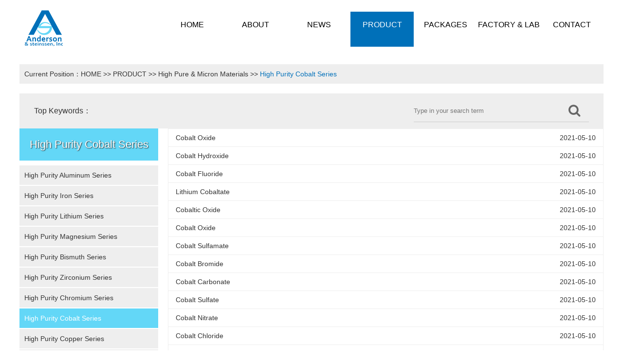

--- FILE ---
content_type: text/html; Charset=utf-8
request_url: https://andersonandsteinssen.com/channel.asp?id=67
body_size: 3563
content:
<!DOCTYPE html PUBLIC "-//W3C//DTD XHTML 1.0 Transitional//EN" "http://www.w3.org/TR/xhtml1/DTD/xhtml1-transitional.dtd">
<html xmlns="http://www.w3.org/1999/xhtml">
<head>
<meta http-equiv="Content-Type" content="text/html; charset=utf-8" />
<title>High Purity Cobalt Series - Adhesive & Sealant Additive - High Purity Cobalt Series</title>
<meta name="keywords" content="High Purity Cobalt Series" />
<meta name="description" content="High Purity Cobalt Series" />
<link href="/plus/ui/ui.css" rel="stylesheet" type="text/css" />
<link href="/plus/ui/font.css" rel="stylesheet" type="text/css" />
<link href="/template/1/style.css" rel="stylesheet" type="text/css" />
<link href="../../assets/css/camera.css"  rel="stylesheet" />



<script type="text/javascript" src="/plus/jquery-1.12.4.min.js"></script>
<script type="text/javascript" src="/plus/ui/ui.js"></script>
<script type="text/javascript" src="/plus/layer/layer.js"></script>
<script type="text/javascript" src="/plus/jquery.SuperSlide.2.1.3.js"></script>
<script type="text/javascript" src="/plus/jqthumb.min.js"></script>
<script type="text/javascript" src="/plus/masonry.pkgd.min.js"></script>
<script type="text/javascript" src="/template/1/js/custom.js"></script>

</head>
<body>
<div class="container">
<div class="line">
	<div class="x4">
		<div id="logo">
			<a href="http://www.andersonandsteinssen.com"><img src="/uploadfiles/demo/image/logo/1.png" title="Adhesive & Sealant Additive-Adhesive & Sealant Additive" alt="Adhesive & Sealant Additive-Adhesive & Sealant Additive" /></a>
		</div>
	</div>
	<div class="x8">
		<div id="nav_wrap">
			<ul id="nav">
				
				<li class="main">
					<a href="/channel.asp?id=6" target="_self">
						<div class="name">CONTACT</div>
						<div class="aname"></div>
					</a>
					
				</li>
				
				<li class="main">
					<a href="/channel.asp?id=5" target="_self">
						<div class="name">FACTORY & LAB</div>
						<div class="aname"></div>
					</a>
					
				</li>
				
				<li class="main">
					<a href="/channel.asp?id=4" target="_self">
						<div class="name">PACKAGES</div>
						<div class="aname"></div>
					</a>
					
				</li>
				
				<li class="main">
					<a class="current" href="/channel.asp?id=3" target="_self">
						<div class="name">PRODUCT</div>
						<div class="aname"></div>
					</a>
					
					<ul class="sub">
						
							<li><a href="/channel.asp?id=17" target="_self">Adhesive & Sealant Additive</a></li>
						
							<li><a href="/channel.asp?id=23" target="_self">High Pure & Micron Materials</a></li>
						
							<li><a href="/channel.asp?id=24" target="_self">Metal Organic Compounds</a></li>
						
							<li><a href="/channel.asp?id=25" target="_self">Photoelectric Material</a></li>
						
							<li><a href="/channel.asp?id=26" target="_self">Rare Earth Materials</a></li>
						
							<li><a href="/channel.asp?id=28" target="_self">Nano Materials</a></li>
						
							<li><a href="/channel.asp?id=29" target="_self">Crystal Materials</a></li>
						
							<li><a href="/channel.asp?id=163" target="_self">Advanced Glass Materials </a></li>
						
					</ul>
					
				</li>
				
				<li class="main">
					<a href="/channel.asp?id=2" target="_self">
						<div class="name">NEWS</div>
						<div class="aname"></div>
					</a>
					
				</li>
				
				<li class="main">
					<a href="/channel.asp?id=1" target="_self">
						<div class="name">ABOUT</div>
						<div class="aname"></div>
					</a>
					
					<ul class="sub">
						
							<li><a href="/channel.asp?id=7" target="_self">Company Culture</a></li>
						
							<li><a href="/channel.asp?id=8" target="_self">Solutions</a></li>
						
							<li><a href="/channel.asp?id=18" target="_self">Development</a></li>
						
							<li><a href="/channel.asp?id=19" target="_self">Customer-Oriented</a></li>
						
							<li><a href="/channel.asp?id=20" target="_self">Our Partners</a></li>
						
					</ul>
					
				</li>
				
				<li class="main home"><a href="/">
					<div class="name">HOME</div>
					
				</a></li>
			</ul>
		</div>
	</div>
</div>
</div>


<div class="container">
	<div class="current_location">Current Position：<a href="/">HOME</a> >> <a href="/channel.asp?id=3">PRODUCT</a> >> <a href="/channel.asp?id=23">High Pure & Micron Materials</a> >> <a class="current" href="/channel.asp?id=67">High Purity Cobalt Series</a></div>
	<div class="container">
		<div class="search" style="z-index:auto;position:center;">
			Top Keywords：
			
			<form method="get" action="/search.asp">
				<input id="search_text" type="text" name="key" placeholder="Type in your search term" />
				<button id="search_submit" type="submit"><span class="icon-search" style="color:#666666"></span></button>
			</form>
		</div>
	</div>
	<div class="l20">
		<div class="x3">
			<div class="hdl">High Purity Cobalt Series <div class="aname"></div></div>
			<div class="bd1">
				<ul class="channel_list">
					<li><a href="/channel.asp?id=60">High Purity Aluminum Series</a></li><li><a href="/channel.asp?id=61">High Purity Iron Series</a></li><li><a href="/channel.asp?id=62">High Purity Lithium Series</a></li><li><a href="/channel.asp?id=63">High Purity Magnesium Series</a></li><li><a href="/channel.asp?id=64">High Purity Bismuth Series</a></li><li><a href="/channel.asp?id=65">High Purity Zirconium Series</a></li><li><a href="/channel.asp?id=66">High Purity Chromium Series</a></li><li><a class="current" href="/channel.asp?id=67">High Purity Cobalt Series</a></li><li><a href="/channel.asp?id=68">High Purity Copper Series</a></li><li><a href="/channel.asp?id=69">High Purity Nickel Series</a></li><li><a href="/channel.asp?id=70">High Purity Rubidium Cesium Series</a></li><li><a href="/channel.asp?id=71">High Purity Zinc Series</a></li><li><a href="/channel.asp?id=72">High Purity Manganese Series</a></li><li><a href="/channel.asp?id=73">Tungstate Series</a></li><li><a href="/channel.asp?id=74">High Purity Antimony Series</a></li><li><a href="/channel.asp?id=75">High Purity Arsenic Series</a></li><li><a href="/channel.asp?id=76">High Purity Cadmium Series</a></li><li><a href="/channel.asp?id=77">High Purity Gallium Series</a></li><li><a href="/channel.asp?id=78">High Purity Germanium Series</a></li><li><a href="/channel.asp?id=79">High Purity Hafnium Series</a></li><li><a href="/channel.asp?id=80">High Purity Indium Series</a></li><li><a href="/channel.asp?id=81">High Purity Molybdenum Series</a></li><li><a href="/channel.asp?id=82">High Purity Niobate Series</a></li><li><a href="/channel.asp?id=83">High Purity Phosphorus Series</a></li><li><a href="/channel.asp?id=84">High Purity Selenide Series</a></li><li><a href="/channel.asp?id=85">High Purity Sulfur Series</a></li><li><a href="/channel.asp?id=86">High Purity Tantalum Series</a></li><li><a href="/channel.asp?id=87">High Purity Tellurium Series</a></li><li><a href="/channel.asp?id=88">High Purity Tin Series</a></li><li><a href="/channel.asp?id=89">High Purity Titanium Series</a></li><li><a href="/channel.asp?id=90">High Purity Tungsten Series</a></li><li><a href="/channel.asp?id=91">High Purity Vabadium Series</a></li><li><a href="/channel.asp?id=92">High Purity Fluoride Series</a></li><li><a href="/channel.asp?id=93">High Purity Chloride Series</a></li><li><a href="/channel.asp?id=94">High Purity Bromide Series</a></li><li><a href="/channel.asp?id=95">High Purity Iodide Series</a></li><li><a href="/channel.asp?id=96">High Purity Oxalate Series</a></li><li><a href="/channel.asp?id=97">High Purity Acetate Series</a></li><li><a href="/channel.asp?id=98">High Purity Nitrate Series</a></li><li><a href="/channel.asp?id=99">High Purity Cesium Series</a></li>
				</ul>
			</div>
			
			<div class="hd1">Recommended Products</div>
			<div class="bd1">
				<ul class="list-group">
					
				</ul>

			</div>
			<div class="hd1">Hot Products</div>
			<div class="bd1">
				<ul class="list-group">
					
				</ul>
			</div>
			
		</div>
		<div class="x9">
			<div id="channel_content">  </div>
			<ul class="list-group">
				
				<li cut><span class="fr">2021-05-10</span><a style="" href="/detail.asp?id=942" title="Cobalt Oxide">Cobalt Oxide</a></li>
				
				<li cut><span class="fr">2021-05-10</span><a style="" href="/detail.asp?id=941" title="Cobalt Hydroxide">Cobalt Hydroxide</a></li>
				
				<li cut><span class="fr">2021-05-10</span><a style="" href="/detail.asp?id=940" title="Cobalt Fluoride">Cobalt Fluoride</a></li>
				
				<li cut><span class="fr">2021-05-10</span><a style="" href="/detail.asp?id=939" title="Lithium Cobaltate">Lithium Cobaltate</a></li>
				
				<li cut><span class="fr">2021-05-10</span><a style="" href="/detail.asp?id=938" title="Cobaltic Oxide">Cobaltic Oxide</a></li>
				
				<li cut><span class="fr">2021-05-10</span><a style="" href="/detail.asp?id=937" title="Cobalt Oxide">Cobalt Oxide</a></li>
				
				<li cut><span class="fr">2021-05-10</span><a style="" href="/detail.asp?id=936" title="Cobalt Sulfamate">Cobalt Sulfamate</a></li>
				
				<li cut><span class="fr">2021-05-10</span><a style="" href="/detail.asp?id=935" title="Cobalt Bromide">Cobalt Bromide</a></li>
				
				<li cut><span class="fr">2021-05-10</span><a style="" href="/detail.asp?id=934" title="Cobalt Carbonate">Cobalt Carbonate</a></li>
				
				<li cut><span class="fr">2021-05-10</span><a style="" href="/detail.asp?id=933" title="Cobalt Sulfate">Cobalt Sulfate</a></li>
				
				<li cut><span class="fr">2021-05-10</span><a style="" href="/detail.asp?id=932" title="Cobalt Nitrate">Cobalt Nitrate</a></li>
				
				<li cut><span class="fr">2021-05-10</span><a style="" href="/detail.asp?id=931" title="Cobalt Chloride">Cobalt Chloride</a></li>
				
				<li cut><span class="fr">2021-05-10</span><a style="" href="/detail.asp?id=930" title="Cobalt Metal">Cobalt Metal</a></li>
				
			</ul>
			
		</div>
	</div>
</div>
<div id="footer">
	<div class="container">
	<div>
		<h2>OUR PROMISE</h2>
		<p>ANS exists to provide new advantages, high-quality products and reliable services to local and international business partners.</p>
		<br>
		<br>
	</div>
	
	
	
		<div class="nav">
			<div class="l2">
			
		
		
				
			<div class="xx20">
				<div class="main">
				
					<a href="/channel.asp?id=1" target="_self">ABOUT</a>
				</div>
				
				
				
			</div>
					
			
		
		
				
			<div class="xx20">
				<div class="main">
				
					<a href="/channel.asp?id=2" target="_self">NEWS</a>
				</div>
				
			</div>
					
			
		
		
				
			<div class="xx20">
				<div class="main">
				
					<a class="current" href="/channel.asp?id=3" target="_self">PRODUCT</a>
				</div>
				
				
				
			</div>
					
			
		
		
				
			<div class="xx20">
				<div class="main">
				
					<a href="/channel.asp?id=4" target="_self">PACKAGES</a>
				</div>
				
			</div>
					
			
		
		
				
			<div class="xx20">
				<div class="main">
				
					<a href="/channel.asp?id=5" target="_self">FACTORY & LAB</a>
				</div>
				
			</div>
					
			
		
		
				
			<div class="xx20">
				<div class="main">
				
					<a href="/channel.asp?id=6" target="_self">CONTACT</a>
				</div>
				
			</div>
					
			
			</div>
		</div>
	</div>
	<div class="container">
		<div id="copyright">
			<p align="center">
	&copy; Copyright 2021. an&#100;   erson &amp; Steinssen,Inc. All Rights Reserved
</p>
		</div>
	</div>
</div>
<div id="float">
	
	
	
	
	
	
	
	
</div>

<script type="text/javascript">
$(function(){
	$('.square img').jqthumb({
		width:$('.square').width(),
		height:$('.square').width()
	});
	$('.square2 img').jqthumb({
		width:$('.square2').width(),
		height:$('.square2').width()
	});
	$('.square3 img').jqthumb({
		width:$('.square3').width(),
		height:$('.square3').width()
	});
	$('.prlist img').jqthumb({
		width:81,
		height:81
	});
});
</script>

</div>
</body>
</html>

--- FILE ---
content_type: text/css
request_url: https://andersonandsteinssen.com/template/1/style.css
body_size: 3710
content:
@charset"utf-8";
/* CSS Document */
a:hover { color: #63d7f7;}
#logo {width: 200px; }
/*导航*/
#nav_wrap { height: 120px; }
#nav { height: 120px; z-index: 2; position: relative; }
#nav li { float: right; position: relative; }
#nav .home { background: none; }
#nav li>a { display: block; width: 130px; text-align: center; height: 72px; margin-top: 24px; color: #000; }
#nav li>a .name { height: 38px; padding-top: 18px; font-size: 16px; }
#nav li>a .aname { height: 34px; font-size: 14px; }
#nav li>a:hover,#nav li:hover>a,#nav li .current { background: #0070b9; text-decoration: none; color: #FFF; }
#nav .sub { display: none; position: absolute; left: 0; background: #0070b9; z-index: 3; }
#nav .sub li { background: none; float: none;  padding: 0; }
#nav .sub li a { height: 36px; margin-top: 0; line-height: 36px; border-radius: 0; color: #FFF;width: 260px; }
#nav .sub li a:hover { background: #63d7f7; }
.search { background: #EEE; height: 72px; line-height: 72px; position: relative; padding: 0 30px; z-index: 2; font-size: 16px; margin-top: 20px; }
#search_text { background: #EEE; border-bottom: 1px solid #CCC; height: 46px; line-height: 46px; width: 360px; position: absolute; right: 30px; top: 13px; }
#search_submit { background: #EEE; font-size: 26px; cursor: pointer; height: 45px; width: 60px; position: absolute; right: 30px; top: 12px; color: #CCC; }
/* 幻灯 */
#slideshow { position: relative; z-index: 1; }
#slideshow .hd ul { width: 100%; position: absolute; z-index: 1; bottom: 50px; left: 0; text-align: center; }
#slideshow .hd ul li { cursor: pointer; display: inline-block;  width: 60px; background: #C8CBD0; height: 5px; margin: 0 5px; }
#slideshow .hd ul .on { background: #63d7f7; width: 90px; }
#slideshow .next, #slideshow .prev { position: absolute; top: 0; width: 68px; color: #FFF; cursor: pointer; }
#slideshow .next { right: 100px; background: url(images/next.png) center no-repeat;}
#slideshow .prev { left: 100px; background: url(images/prev.png) center no-repeat;}
/*主体*/
.hdl { background: #63d7f7; text-align: center; padding: 20px 0; color: #FFF; font-size: 22px; text-shadow: #242424 1px 1px 2px;}
.hdl .aname{ font-size: 18px; font-family: "impact";}
.hd1 { background: #EEE; height: 40px; line-height: 40px; padding: 0 14px; font-size: 16px; border-left: 10px solid #63d7f7; }
.bd1 { padding: 10px 0; overflow: hidden; zoom: 1; margin-bottom: 20px; }

.current_location { background: #EEE; height: 40px; line-height: 40px; padding: 0 10px; margin-bottom: 10px; margin-top: 10px; }
.current_location a.current { color: #0070b9; }

/*底部*/
#footer { background: #000; padding: 30px 0; color: #EEE; margin-top: 20px;text-align: center; }
#footer a { color: #EEE;margin:0 auto;}



/* 频道页相关 */
#channel_cover { margin-bottom: 10px; }
#channel_cover img { width: 100%; }

.channel_list li { margin-bottom: 2px; }
.channel_list li a { display: block; background: #EEE; line-height: 40px; padding: 0 10px; }
.channel_list li a:hover { background: #63d7f7; color: #FFF; text-decoration: none; }
.channel_list li a.current { background: #63d7f7; color: #FFF; text-decoration: none; }
.channel_wlist { overflow: hidden; margin-bottom: 10px; }
.channel_wlist li { float: left; margin-right: 10px; }
.channel_wlist li a { display: block; height: 40px; line-height: 40px; background: #EEE; padding: 0 30px; }
.channel_wlist li a:hover { background: #63d7f7; color: #FFF; }
.channel_wlist li a.current { background: #63d7f7; color: #FFF; }

.adlist{}
.adlist .wrap { padding: 20px; margin-bottom: 20px; border: 1px solid #EEE; }
.adlist .wrap:hover { border: 1px solid #63d7f7; }
.adlist .title { line-height: 36px; border-bottom: 1px dashed #999; font-size: 16px;}
.adlist .content { color: #666; padding: 10px 0; }
.adlist .info { font-size: 12px; text-align: right; }

.awlist {}
.awlist .wrap { line-height: 36px; height: 36px; background: #EEE; padding: 0 10px; }
.awlist .wrap:hover { background: #63d7f7; }
.awlist .wrap:hover a { color: #FFF; }

.plist {}
.plist .wrap { margin-bottom: 20px; padding: 9px; border: 1px solid #EEE; overflow: hidden;}
.plist .wrap:hover { border: 1px solid #63d7f7; }
.plist .title { text-align: center; height: 36px; line-height: 36px; background: #EEE; padding: 0 10px; }
.pdlist{}
.pdlist .wrap { padding: 20px; margin-bottom: 20px; border: 1px solid #EEE; }
.pdlist .wrap:hover { border: 1px solid #63d7f7; }
.pdlist .title { line-height: 36px; border-bottom: 1px dashed #999; font-size: 16px;}
.pdlist .content { color: #666; padding: 10px 0; }
.pdlist .info { font-size: 12px; text-align: right; color: #AAA; }

.prlist .wrap { border: 1px solid #EEE; padding: 10px; margin-bottom: 2px;}
.prlist .bd { margin-top: 10px; }
.prlist .bd .content{ font-size: 12px; color: #999; }
.prlist .on{ background: #FAFAFA; }

/*分页样式*/
.page_turner { margin: 20px 0; text-align: center; }
.page_turner a, .page_turner span { display: inline-block; height: 40px; line-height: 40px; min-width: 40px; text-align: center; background: #F2F2F2; margin-right: 2px; }
.page_turner a:link, .page_turner a:visited { text-decoration: none; }
.page_turner a:hover, .page_turner a.current { background: #63d7f7; color: #FFF; }

/*详情页面*/
#detail_title { font-size: 24px; line-height: 50px; }
#detail_intro { background: #EEE; color: #999; padding: 0 10px; line-height: 40px; font-size: 12px; background: linear-gradient(to right, #EEE, #FFF); }
#detail_content { padding: 20px 0; font-size: 14px; }
#detail_around { padding: 20px; background: #F5F5F5; line-height: 26px; border: 1px solid #CCCCCC; margin-bottom: 20px; }
#detail_picture { width: 660px; margin: 20px auto; text-align: center; }
#detail_picture img { padding: 5px; border: 1px solid #EEE; }

/*多图展示*/
#detail_slideshow { }
#detail_slideshow .bd { text-align: center; }
#detail_slideshow .bd img { width: 100%;}
#detail_slideshow .hd { margin-top: 10px; }
#detail_slideshow .hd li .img { border: 1px solid #EEE; padding: 3px; cursor: pointer;  }
#detail_slideshow .hd .on .img { border: 2px solid #E84414; padding: 2px;  }

#detail_paremeter li { border-bottom: 1px solid #EEE; line-height: 40px;}

/*留言*/
.feedback_list { }
.feedback_list dt { padding: 10px; background: #CCC; }
.feedback_list dd { padding: 10px; background: #F1F1F1; margin-bottom: 10px; }

/* 漂浮的客服 */
#float { z-index: 9999; position: absolute; display: block; bottom: 1px; right: 0; }
#float .wrap { margin-bottom: 2px; position: relative; cursor: pointer; background: #63d7f7;}
#float .icon { padding: 15px 0; width: 60px; display: block; line-height: 60px; text-align: center;  color: #FFF; font-size: 30px; }
#float .content {  min-height: 60px; position: absolute; right: 60px; top: 0; display: none; background: #63d7f7;}
#float .content a { color: #FFF; }
#float .qq .content { line-height: 60px; padding: 0 20px; font-size: 30px; color: #FFF;  }
#float .qrcode .content { padding: 5px; width: 180px; }
#float .phone .content { line-height: 60px; padding: 0 20px; font-size: 30px; color: #FFF;  }
#float .custom .content { padding: 20px; min-width: 160px; color: #FFF; }
#float .gotop .content { }

#index-a { margin-top: 40px;}
#index-a .clist { text-align: center; border: 3px solid #63d7f7; padding: 20px; min-height: 466px;}
#index-a .clist li { margin-bottom: 4px; }
#index-a .clist li a { display: block; background: #EEE; line-height: 46px; font-size: 16px; }
#index-a .clist li a:hover {  background: #63d7f7; color: #FFF; }
#index-a .clist li.all a {  background: #63d7f7; color: #FFF; }
#index-a .name { font-size: 30px; text-align: center;}
#index-a .aname { font-size: 20px; text-align: center; color: #666;; font-family: "impact"; line-height: 40px;}
#index-a .seoname { font-size: 16px; text-align: center; color: #999; margin-bottom: 20px; }

#index-b { padding: 40px 0; background: #F3F3F3; margin-top: 20px;}
#index-b .block { background: #FFF; padding: 20px; height: 500px; }
#index-b .block .hdi { background: #63d7f7; padding: 10px; height: 65px; }
#index-b .block .hdi .name { font-size: 20px; color: #FFF;line-height: 45px; }
#index-b .block .hdi .aname { font-size: 16px; font-family: "impact"; color: #FFF;}
#index-b .block .hdi .more { float: right; }
#index-b .block .hdi .more a { display: block; border: 1px dashed #0070b9; height: 35px; line-height: 35px; padding: 0 20px; color: #EEE; margin-top: 5px; }
#index-b .block .bdi { margin-top: 20px; }

#index-c { margin-top: 40px; background: #4056A9; padding: 80px 0;}
#index-c .name { font-size: 30px; color: #EEE;  }
#index-c .aname { font-size: 20px;  color: #7480BA;; font-family: "impact"; line-height: 40px;}
#index-c .seoname { font-size: 16px; color: #EEE; margin-bottom: 20px; }
#index-honor { position: relative; }
#index-honor .x3 { width: 305px !important;}
#index-honor .next, #index-honor .prev { position: absolute; top: 0; height: 305px; width: 68px; color: #FFF; cursor: pointer; }
#index-honor .next { right: 20px; background: url(images/next.png) center no-repeat;}
#index-honor .prev { left: 20px; background: url(images/prev.png) center no-repeat;}

#index-honor .plist .wrap { border: 1px solid #6B80BA;}
#index-honor .plist .wrap:hover { border: 1px solid #EEE; }

#index-d { margin-top: 40px; background: #F3F3F3; padding: 40px 0;}
#index-d .name { font-size: 30px; text-align: center;}
#index-d .aname { font-size: 20px; text-align: center; color: #666;; font-family: "impact"; line-height: 40px;}
#index-d .seoname { font-size: 16px; text-align: center; color: #999; margin-bottom: 20px; }
#index-case { background: #FFF; padding: 20px; padding-bottom: 0;}
#index-link { margin-top: 20px;}

#index_news { position: relative;}
#index_news .wrap { margin-bottom: 10px;}
#index_news .left { background: #EEEEEE; height: 100px; float: left; width: 100px; text-align: center; color: #686868; color: #999; }
#index_news .md { font-size: 26px; font-family: "impact"; margin-top: 16px; }
#index_news .y { font-size: 30px; font-family: "impact"; }
#index_news .right { border: 1px solid #EEEEEE; border-left: none; height: 100px; float: left; width: 246px; padding: 10px;}
#index_news .title { font-size: 16px; line-height: 32px; }
#index_news .content { font-size: 12px; line-height: 22px; }
#index_news .wrap:hover .left { background: #63d7f7; color: #FFF; }
#index_news .prevnext { opacity: 0.8; filter:alpha(opacity=80); cursor: pointer; position: absolute; right: -35px; top: 0; display: block; background: #0070b9; color: #FFF; height: 30px; width: 30px; text-align: center; font-size: 28px; }
#index_news .prevnext:hover { opacity: 1; filter:alpha(opacity=100); background: #63d7f7;}
#index_news .prev { top: 35px; }

#footer .nav {}
#footer .nav .main { border-bottom: 1px solid #000; line-height: 46px; font-size: 16px;}
#footer .nav .sub { margin-top: 10px; }
#footer .nav .sub li { line-height: 30px; font-size: 12px;}

#copyright {border-top: 1px solid #666; margin-top: 20px; padding-top: 20px;}








--- FILE ---
content_type: application/javascript
request_url: https://andersonandsteinssen.com/template/1/js/custom.js
body_size: 386
content:
//导航下拉
$(function() {
	//导航下拉
	$('#nav').slide({
		type: "menu",
		titCell: '.main',
		targetCell: '.sub',
		effect: 'slideDown',
		delayTime: 300,
		triggerTime: 100
	});

	//搜索验证
	$('#search_submit').click(function(){
		if ($('#search_text').val() == '') {
			layer.msg('Please fill in what you want to search for');
			$('#search_text').focus();
			return false;
		};
	});


	//在线客服
	var offsettop = $('#float').offset().top;
	$(window).scroll(function() {
		$('#float').animate({
			top: offsettop + $(window).scrollTop() + "px"
		}, {
			duration: 600,
			queue: false
		});
	});
	$('#float').slide({
		type: "menu",
		titCell: '.wrap',
		targetCell: '.content',
		effect: 'fade',
		delayTime: 300,
		triggerTime: 100
	});

	$('.gotop').click(function() {
		$('html,body').animate({
			scrollTop: '0px'
		}, 500);
	});

	$('.prlist').slide({
		titCell : '.wrap',
		targetCell: '.bd',
		effect: 'slideDown'
	});
	$('#detail_slideshow').slide({
		trigger : 'click'
	});

	$('#detail_content').find('table').addClass('table table-bordered');
	$('#channel_content').find('table').addClass('table table-bordered');
});
